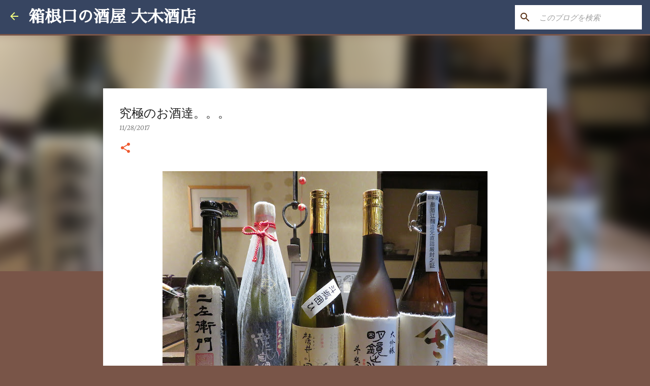

--- FILE ---
content_type: text/plain
request_url: https://www.google-analytics.com/j/collect?v=1&_v=j102&a=2003553438&t=pageview&_s=1&dl=http%3A%2F%2Fwww.okisaketen.co.jp%2F2017%2F11%2Fblog-post_28.html&ul=en-us%40posix&dt=%E7%A9%B6%E6%A5%B5%E3%81%AE%E3%81%8A%E9%85%92%E9%81%94%E3%80%82%E3%80%82%E3%80%82&sr=1280x720&vp=1280x720&_u=IEBAAEABAAAAACAAI~&jid=705211319&gjid=1577972998&cid=910627069.1768701950&tid=UA-101851073-1&_gid=247328207.1768701950&_r=1&_slc=1&z=1647206598
body_size: -451
content:
2,cG-3ED0LR1ZD0